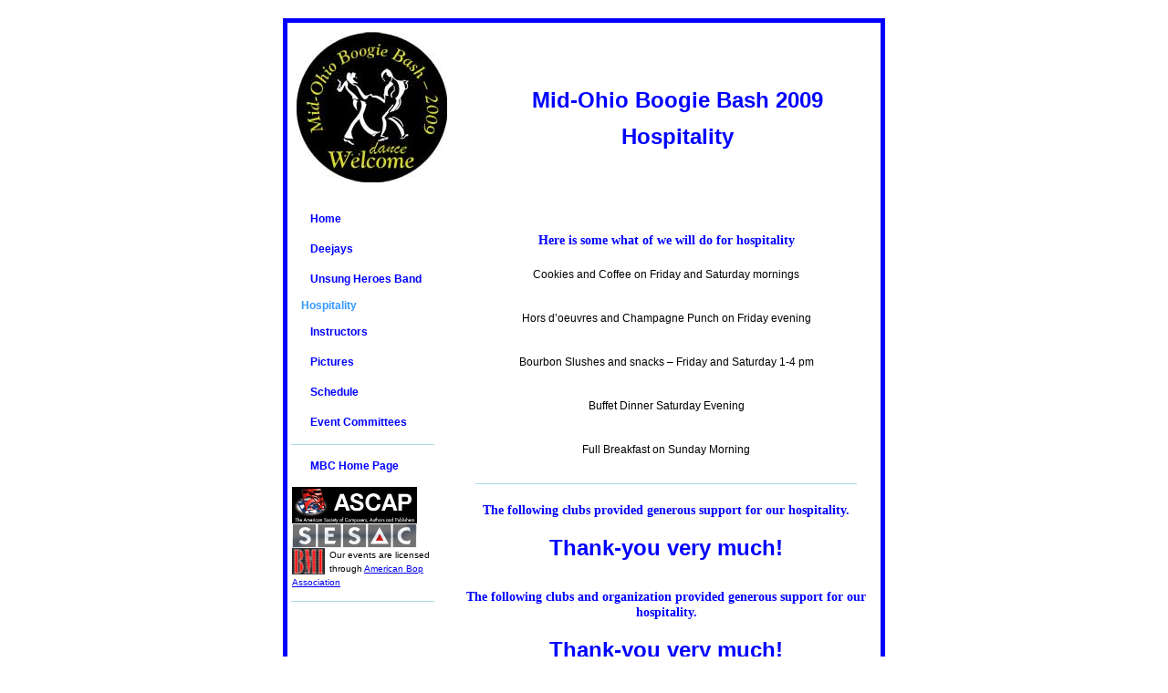

--- FILE ---
content_type: text/html
request_url: http://midohioboogieclub.org/b_bash_09/hospitality.html
body_size: 4587
content:
<!DOCTYPE html PUBLIC "-//W3C//DTD XHTML 1.0 Transitional//EN"
    "http://www.w3.org/TR/xhtml1/DTD/xhtml1-transitional.dtd">
<html xmlns="http://www.w3.org/1999/xhtml">
<head>
<title>Mid-Ohio Boogie Bash 2009 &ndash; Hospitality</title>
<meta http-equiv="Content-Type"
content="text/html; charset=iso-8859-1" />
<meta name="Keywords" content="Columbus, Holiday Inn Worthington, Swings, Rock-n-roll, bop, club, Mid-Ohio Boogie Club, East Coast Swing, West Coast Swing, Jitterbug, Hustle, Shag, Carolina Shag, dance Club, dancing, dance lessons, Bowties, free lessons. free dance lessons, beach music, R&amp;B music, social dancing, Boogie Bash, Mid-Ohio Boogie Bash, midohio boogie bash, Rhythm and Blues, Texas Blues, Carolina Beach, Oldies, Rock-n-Roll, bopping, boppin" />
<meta name="description" content="Mid-Ohio Boogie Bash is an annual 4-day swing dance party sponsored by the  Mid-Ohio Boogie Club, in Columbus, Ohio." />

<link rel="stylesheet" type="text/css"
href="includes/bashstyle.css" />

<link rel="shortcut icon" href="includes/favicon.ico" />

<script src="/__utm.js" type="text/javascript"></script>

<script src="http://www.google-analytics.com/urchin.js" type="text/javascript">
</script>
<script type="text/javascript">
_uacct = "UA-1334573-1";
urchinTracker();
</script>

<!-- 
<script type="text/javascript" language="javascript">
function p05() {
   var windowHandle
   windowHandle = window.open("http://www.flashbackisback.com/vBoogeyShoes.html", "popupName", "left=50, height=308, top=50, width=329, titlebar=no, toolbar=no, resizable=no")
}
</script>
 -->

</head>

<body>

<div id="outer">

<a class="image-left" href="http://midohioboogieclub.org/bash.html"
title="Go to main page."><img src="graphics/bash_logo_09.jpg" alt="event logo" width="165" height="165" hspace="10" vspace="10" /></a>
<div id="hdr" align="left">
<h1>&nbsp;</h1>
<h1>Mid-Ohio Boogie Bash 2009</h1>
<h1>Hospitality</h1>
</div>

<div id="sidebar">

<div id="nav">
<ul>
<li><a href="http://midohioboogieclub.org/b_bash_09/bash_09.html">Home</a></li>
<li><a href="deejays.html">Deejays</a></li>
<li><a href="band.html">Unsung Heroes Band</a></li>
<li class="current">Hospitality</li>
<li><a href="instructors.html">Instructors</a></li>
<li><a href="pictures.html">Pictures</a></li>
<li><a href="schedule.html">Schedule</a></li>
</ul><ul>
  <li><a href="vol_list.html">Event Committees</a></li>
</ul>
<hr />
<ul>
  <li><a href="http://midohioboogieclub.org/">MBC Home Page</a></li>
</ul>

<p>
<img id="ascap" src="../images/ascap.gif" alt="ascap" width="137" height="40"  border="0" />
<img id="sesac" src="../images/sesac_logo.jpg" alt="" width="137" height="27" />
<img style="float:left; padding-right: 5px" id="bmi" src="../images/bmi_logo.gif" alt="bmi" width="36" height="29"  border="0" />Our events are licensed through <a href="http://www.americanbopassociation.com">American Bop Association</a>
</p>

<hr />

</div>

</div>  <!-- End Sidebar - Navigation Menu -->

<div id="cont">

<h4>Here is some what of we will do for hospitality</h4>

<h2> </h2>

<p align="center">Cookies and Coffee on Friday and Saturday mornings</p>
<h2> </h2>
<p align="center">Hors d&rsquo;oeuvres and Champagne Punch on Friday evening</p>
<h2> </h2>
<p align="center">Bourbon Slushes and snacks &ndash; Friday and Saturday 1-4 pm</p>
<h2> </h2>
<p align="center">Buffet Dinner Saturday Evening</p>
<h2> </h2>
<p align="center">Full Breakfast on Sunday Morning</p>
<h2> </h2>
<hr />

<h4>The following clubs provided generous support for our hospitality.</h4>

<p>&nbsp;</p>
<h1>Thank-you very much! </h1>

<h4>The following clubs and organization provided generous support for our hospitality.</h4>
<p>&nbsp;</p>
<h1>Thank-you very much! </h1>
<p align="center"><img src="graphics/chicago_jitterbug_club.jpg" width="215" height="181" alt="logo" /></p>
<p align="center"><img src="graphics/cincybop.jpg" width="250" height="265" alt="logo" /></p>
<p align="center"><img src="graphics/northcoast.jpg" width="250" height="258" alt="logo" /></p>
<p align="center"><img src="graphics/music_city.jpg" width="187" height="256" alt="logo" /></p>
<p align="center"><img src="graphics/Memphis-Bop-Club.jpg" width="448" height="95" alt="logo" /></p>
<p>&nbsp;</p>
<hr />

<p>&nbsp;</p>

<h4>
Mark your calendar for <strong>August 6<sup>th</sup> through 9<sup>th</sup>, 2009</strong>
</h4>

<div id="dont_miss">
<p>This is one dance weekend you don&rsquo;t want to miss!
</p>
</div>

</div><!-- cont -->

<div id="footer">Copyright &#169; Mid-Ohio Boogie Club 2009</div>

</div><!-- outer -->

</body>
</html>


--- FILE ---
content_type: text/css
request_url: http://midohioboogieclub.org/b_bash_09/includes/bashstyle.css
body_size: 8615
content:
.red {color:#c00;}
.blu {color:#00a;}
.bla {color:#000;}
.wnorm {font-weight:normal;}
.wbold {font-weight:bold;}
.snorm {font-style:normal;}
.sital {font-style:italic;}
.lef {text-align: left;}
.cen {text-align: center;}
.rig {text-align: right;}
.geo {font-family:georgia, sans-serif;}
.ver {font-family:verdana, sans-serif;}

/*Eliminate the browser default values*/

html, body, ul, ol, li, p, h1, h2, h3, h4, h5, h6, form, fieldset {  
	margin: 0; 
	padding: 0; 
	border: 0; 
}
/*Set HTML height to 100% and then adding a one-pixel margin to the bottom, to force Firefox to draw a scroll bar. This prevents the annoying page jump that when there is a shorter page in that browser.
*/
/* hide from IE mac \*/
html {
    min-height: 100%;
    margin-bottom: 1px;
}
/* end hiding from IE5 mac */


body {
	margin: 20px;
	padding: 0px;
	background: #fff;
	color: #000;
 }

#outer {
	border:5px solid #0000ff;
	width:650px;
	margin: 0 auto 0 auto;
	padding: 10px 0px 0px 0px;
	z-index: 20;
 }

#hdr {
 height:90px;
 color: #ccc;
 margin: 20px 0px 0px 0px;
 padding: 0px 0px 0px 0px;
 }

#bar {
 height:50px;
 background:#c0c0c0;
 color: #333333;
 border:solid #000000;	
 border-width:1px 0 1px 0;
 }

#sidebar {
 top: 110px;
 left: 40px;
 margin: 80px 0px 5px 0px;
 padding: 0px 10px 10px 15px;
 width:145px;
 }

#sidebar p {
	font-size: 10px;
	line-height: 150%;
	margin: .5px 0 0px 0;
	padding: 5px;
}

#cont {
	margin: 0px 5px 0px 185px;
	padding: 0px 10px 20px 10px;
	text-align: left;
 }

.indent {
	margin: 0px 0px 0px 75px;
	padding: 10px 10px 10px 10px;
	text-align: left;
 }

#footer {
	text-align: center;
	color:#330099;
	text-align: center;
	font-family: Times New Roman,Times, serif;
	font-size:14px;
	line-height:20px;
	height:25px;
	background:#c0c0c0;
	border:solid black;
	border-width:1px 0 0 0;
	margin:-20px 0px 0px 0px;
	padding: 10px 0px 0px 0px;
	width: 650px;
 }
 
#cont .rightinline {
	font-family: Times New Roman,Times, serif;
	font-size:14px;
	line-height:17px;
	margin : 0px 0px 10px 10px;
	padding: 0px 15px 0px 10px;
}
#cont .cartinline {
	float: right;
	margin : 0px 10px 0px 0px;
	padding: 0px 0px 0px 0px;
}

h1 {
	background: transparent;
	font-family: verdana, arial, helvetica, sans-serif;
	color:#0000ff;
	text-align: center;
	margin:0px 0px 0px 0px;
	padding: 0px 0px 10px 0px;
	font-size:24px;
	line-height:30px;
	font-weight:900;
}

h2 {
	color:#0000ff;
	margin:10px 0px 0px 0px; 
	padding: 10px 0px 0px 0px;
 }

h3 {
	color:#0000ff;
	margin:10px 0px 0px 0px; 
	padding: 10px 0px 0px 0px;
 }

h4 {
	color:#0000ff;
	text-align: center;
	font-family: Times New Roman,Times, serif;
	font-size:14px;
	line-height:17px;
	margin: 20px 0px -10px 0px; 
	padding: 0px 0px 0px 0px;
 }

h5 {
	color:#0000ff;
	text-align: left;
	font-family: Times New Roman,Times, serif;
	font-size:14px;
	line-height:20px;
	margin: 10px 0px -10px 0px; 
	padding: 0px 0px 0px 0px;
 }

p {
	font-family: verdana, arial, helvetica, sans-serif;
	font-size: 12px;
	line-height: 18px;
	margin:10px 0px 0px 0px; 
	padding: 0px 0px 0px 0px;
}

.txt_left {
	text-align: left;
}

/* ----- BEGIN - Menu navigation ------ */

#nav {
	width: 165px;
	float: left;
	font: Verdana, Arial, sans-serif;
	margin: 0px 0px 0px 0px;
	margin-left: -15px;
}
#nav ul {
	margin: 0px;
	padding: 0px;
	list-style: none;
	background-image: none;
	text-align: left;
}
#nav li {
	display: block;
	text-align: left;
	margin: 0px 0px 2px 10px;
	padding: 4px 2px 4px 5px;
	font-weight: bold;
	font-size: 100%;
}
#nav li a {
	display: block;
}

#nav li a:link, #nav li a:visited {
	color: #0000ff;
	margin: 2px 0px 2px 0px;
	padding: 2px 0px 2px 10px;
	text-decoration: none;
}

#nav li a:hover, #nav li a:active {
	color: #000000;
	text-decoration: none;
	margin: 2px 0px 2px 0px;
	padding: 2px 0px 2px 10px;
	background: #99dcff;
}
#nav li.current {
	color:#3399FF;
	background: #FFFFFF;
	font-size: 100%;
	font-weight: bold;
	text-align: left;
	padding: 5px 0px 5px -5px;
}

/* END - Menu navigation */

/*************** list tag styles ***************/

.event {
	font-family: verdana, arial, helvetica, sans-serif;
	font-size: 10px;
	line-height: 11px;
}


ul {
	font-family: verdana, arial, helvetica, sans-serif;
	font-size: 12px;
	line-height: 15px;
	list-style-type: square;
	margin:10px 0px 10px 10px; 
}
ul li {
	margin:10px 0px 10px 0px; 
	padding: 0;
}

ul ul{
 list-style-type: disc;
}

ul ul ul{
 list-style-type: none;
}

ol {
	font-family: verdana, arial, helvetica, sans-serif;
	font-size: 12px;
	line-height: 15px;
	margin:10px 0px 10px 10px; 
}

ol li {
	margin:10px 0px 10px 20px; 
	padding: 0;
}

ol ol li ul li {
	list-style-type: none;
	margin: 5px 0px 0px 0px; 
	padding: 0;
}
ol ul li {
	list-style-type: none;
	margin: 5px 0px 0px 0px; 
	padding: 0;
}

li p {
	margin: 0px 0px 10px 0px; 
	padding-bottom: 0px;
	font-family: verdana, arial, helvetica, sans-serif;
	font-size: 11px;
	line-height: 14px;
	text-align: left;
}

td {
	text-align: right;
}

td p {
	margin: 5px 0px 5px 0px; 
	padding-bottom: 0px;
	width: 65px;
	font-family: Times New Roman,Times, serif;
	font-size: 11px;
	line-height: 14px;
	font-weight: 500;
}

td h3 {
	margin: 5px 0px 5px 5px; 
	padding-bottom: 0px;
	font-family: Times New Roman,Times, serif;
	font-size: 18px;
	line-height: 15px;
	text-align: left;
	font-style: italic;
	font-weight: 700;
	color:#0000ff;
}

td h4 {
	margin: 5px 0px 5px 5px; 
	padding-bottom: 0px;
	font-family: Times New Roman,Times, serif;
	font-size: 14px;
	line-height: 15px;
	text-align: left;
/*
	font-style: italic;
*/
	font-weight: normal;
	color:#0000ff;
}

td h5 {
	margin: 0px 0px 10px 0px; 
	padding-bottom: 0px;
	font-family: verdana, arial, helvetica, sans-serif;
	font-size: 10px;
	line-height: 11px;
	text-align: center;
	font-style: italic;
	font-weight: normal;
	color:#000000;
}

hr {
	border: none;
	background: #ADD8E6;
	color: #ADD8E6;
	height: 1px;
	width: 95%;
	z-index: 20;
}

/*************** list tag styles ***************/

#features {
	line-height: 14px;
	text-align: left;
}
#features .list_title {
	font-size: 15px;
	font-weight: bold;
	color:#0000ff;
	margin:10px 0px 0px 0px; 
	padding: 0px 0px 0px 0px;
}
#features p {
	font-size: 15px;
	font-weight: bold;
	text-align: left;
	color:#0000ff;
	margin:10px 0px 0px 0px; 
	padding: 0px 0px 0px 0px;
}
#features td p {
	width: 100%; 
	font-weight: normal;
	color:#0000ff;
 }

#features ul {
	font-size: 10px;
	margin: 0px;
	padding: 0px;
	list-style-type: disc;
	background-image: none;
	text-align: left;
}
#features ol li {
	font: Verdana, Arial, sans-serif;
	margin:10px 0px 10px 0px; 
	padding: 0;
}

/*************** list tag styles ***************/

.hilite {
	font-style: italic;
	background: #FFFFCC;
	color: #B22222;
}
.hilite p {
	font-size: 10px;
 }

#thankyou p {
	font-style: italic;
	color:#330099;
	margin-bottom: 0;
	padding-bottom: 0px;
	font-family: Times New Roman,Times, serif;
	text-align: center;
	font-size:16px;
	line-height:21px;
}

#dont_miss p {
	font-style: italic;
	margin-bottom: 0;
	padding-bottom: 25px;
	font-family: Times New Roman,Times, serif;
	text-align: center;
	text-decoration: underline;
	font-size:16px;
	line-height:21px;
}

#mailto h5 {
	margin-top: 10px;
	padding-left: 130px;
	font-family: Times New Roman,Times, serif;
	text-align: left;
}

.bio_text p {
	margin-bottom: 0;
	padding-bottom: 0px;
	font-family: Times New Roman,Times, serif;
	text-align: left;
	font-size:14px;
	line-height:17px;
}

.editornote {
	font:10px/13px verdana, arial, helvetica, sans-serif;
	font-style: italic;
	text-align: left;
	text-indent:0px;
	margin:5px 0px 5px 0px;
	padding:5px 30px 5px 30px;
}

 /* --- Image items ---*/
 
 
.picindexcontents {
	height: 75px;
	padding: 2px 5px 2px 0px;
}

.image-pics-index {
    margin: 0px 0px 2px 0px;
    padding: 5px;
    float: left;
}

.image-left {
	margin: -10px 20px -5px 0px;
	padding: 0px;
	float: left;
	z-index: 3;
}

.image-logo {
	margin: 0px 0px 0px -10px;
	padding: 0px 0px 0px 0px;
	float: left;
}

.image-right {
	margin: 0px;
	padding: 0px;
	float: right;
}

.box-right {
	background: #e6e6e6;
	color: white;
	float: right;
	margin: 5px 0px 5px 15px;
	padding: 5px 0px 0px 0px;
	max-width: 275px;
}

.box-right img {
	border: 1px solid #818181;
	margin-bottom: -10px;
}

.box-right img, .box-right p {
	margin-left: 5px;
	margin-right: 5px;
}

.box-right p {
	text-align: center;
	background: #e6e6e6;
	color:#0000ff;
	font-size: x-small;
	font-style: italic;
}

.box-right .credit {
	margin-top: -7px;
	text-align: right;
	font:9px/7px verdana, arial, helvetica, sans-serif;
	background: #e6e6e6;
	color : #008080;
	font-weight: bold;
}

